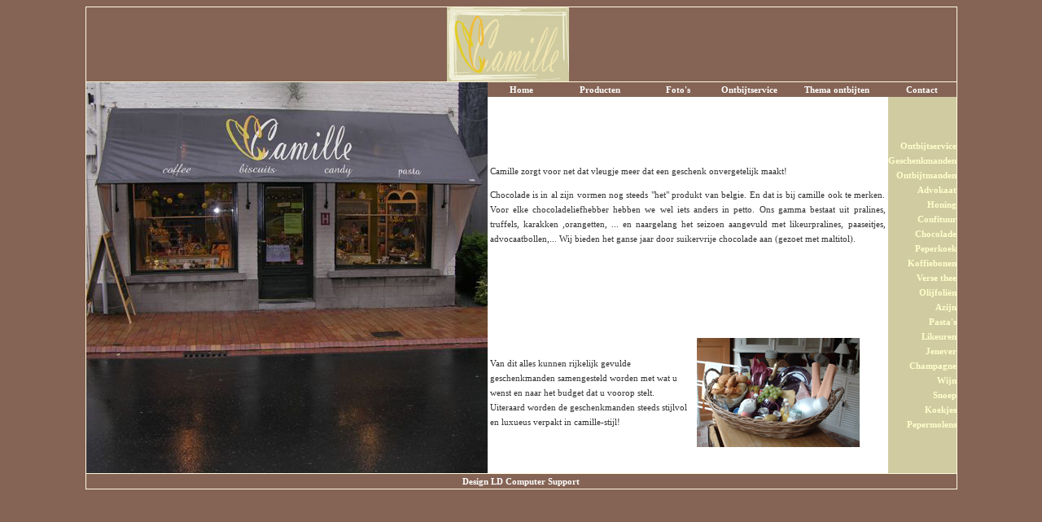

--- FILE ---
content_type: text/html
request_url: https://camilleontbijt.be/
body_size: 1655
content:
<!DOCTYPE HTML PUBLIC "-//W3C//DTD HTML 4.01 Transitional//EN">
<html>
<head>
<title>:: Camille (ontbijtservice, ontbijtmanden, geschenkmanden, chocolade, ...) ::</title>
<meta http-equiv="Content-Type" content="text/html; charset=iso-8859-1">
<link href="styles.css" rel="stylesheet" type="text/css">
<style type="text/css">
<!--
.style1 {
	color: #FFCC33;
	font-weight: bold;
}
.style2 {color: #ffffcc}
-->
</style>
<script type="text/javascript">

  var _gaq = _gaq || [];
  _gaq.push(['_setAccount', 'UA-36150407-10']);
  _gaq.push(['_trackPageview']);

  (function() {
    var ga = document.createElement('script'); ga.type = 'text/javascript'; ga.async = true;
    ga.src = ('https:' == document.location.protocol ? 'https://ssl' : 'http://www') + '.google-analytics.com/ga.js';
    var s = document.getElementsByTagName('script')[0]; s.parentNode.insertBefore(ga, s);
  })();

</script>
</head>

<body>
<table width="1071" height="24" border="0" align="center" cellpadding="0" cellspacing="0" class=boven>
  <tr> 
    <td width="12">&nbsp;</td>
    <td width="402" class=bovenlinkswit>&nbsp;   	</td>
    <td width="209"><span class="bovenlinkswit"><center><img src="images/camille_logo.jpg"></center></span></td>
    <td width="446">&nbsp;</td>
  </tr>
</table>



<table width="1022" height="470" border="0" align="center" cellpadding="0" cellspacing="0" class=algemeen>
  <tr>
    <td width="493" rowspan="4"><img src="images/achtergr.jpg"></td>
    <td height="18" colspan="7"><table width="576" height="18" border="0" cellpadding="0" cellspacing="0" class="lichtbruin">
 <td width="83" height="18">
 <center>
        <a href="index.htm" class=bovenlinks>Home</a>
    </center></td>
      <td width="110"><center>
          <a href="Producten.htm" class=bovenlinks>Producten</a>
      </center></td>
      <td width="82"><center>
          <a href="fotos.htm" class=bovenlinks>Foto's</a>
      </center></td>
      <td width="93"><center>
          <a href="Ontbijtservice.html" class=bovenlinks>Ontbijtservice</a>
      </center></td>
      <td width="123"><center>
          <a href="themaontbijten.html" class=bovenlinks>Thema ontbijten</a>
      </center></td>
      <td width="84"><center>
	   <a href="contact-files/contact.php" class=bovenlinks>Contact</a>
	  </center></td>
    </table></td>
  </tr>
  <tr>
    <td width="11" height="260">&nbsp;</td>
    <td colspan="2"><p>Camille zorgt voor net dat vleugje meer dat een geschenk onvergetelijk maakt!</p>
      <p>        Chocolade is in al zijn vormen nog steeds "het" produkt van belgie.
En dat is bij camille ook te merken.
Voor elke chocoladeliefhebber hebben we wel iets anders in petto.
Ons gamma bestaat uit pralines, truffels, karakken ,orangetten, ... en naargelang het seizoen aangevuld met likeurpralines, paaseitjes, advocaatbollen,...
Wij bieden het ganse jaar door suikervrije chocolade aan (gezoet met maltitol).
 </p>    </td>
    <td width="11" rowspan="2">&nbsp;</td>
    <td width="115" rowspan="2" bgcolor="#d0cba1"><div align="right" class="style1">
	<span class="style2">Ontbijtservice</span><br>
	<span class="style2">Geschenkmanden</span><br>
    <span class="style2">Ontbijtmanden<br>
  Advokaat<br>
  Honing<br>
  Confituur<br>
  Chocolade<br>
  Peperkoek<br>
  Koffiebonen<br>
  Verse thee<br>
Olijfoliën<br>
  Azijn<br>
  Pasta's<br>
  Likeuren<br>
  Jenever<br>
  Champagne<br>
  Wijn<br>
  Snoep<br>
  Koekjes<br>
  Pepermolens</span> </div></td>
    <td width="7" rowspan="2" bgcolor="#d0cba1"></td>
  </tr>
  <tr>
    <td height="192"></td>
    <td width="213" height="192"><div align="left">Van dit alles kunnen rijkelijk gevulde geschenkmanden samengesteld worden met wat u wenst 
	en naar het budget dat u voorop stelt.<br>
	Uiteraard worden de geschenkmanden steeds stijlvol en luxueus verpakt in camille-stijl! </div></td>
    <td width="234"><img src="images/geschenkmandje.jpg"></td>
  </tr>
</table>


<table width="1071" height="*" border="0" align="center" cellpadding="0" cellspacing="0" class="boven">
  <tr>
    <td width="33%" height="18" class=onderrechtswit><center><a href="mailto:ludwigdobbelaere@telenet.be" class=bovenlinks><b>Design LD Computer Support</b></a></center></td>
  </tr>
</table>

</body>
</html>


--- FILE ---
content_type: text/css
request_url: https://camilleontbijt.be/styles.css
body_size: 613
content:
body { background-color: #856455;  font-family: Verdana;  font-style: normal;  color: Black;  scrollbar-arrow-color: #856455;  scrollbar-3dlight-color: #856455;  scrollbar-base-color: #856455;  scrollbar-darkshadow-color: #856455;  scrollbar-face-color: #FFF8DC;  scrollbar-highlight-color: #856455;  scrollbar-shadow-color: #856455;  scrollbar-track-color: #856455}


table {font-family: Verdana; font-style: normal;  color: #333333;  text-align: justify; font-size: 13px;  line-height: 18px; }
table.algemeen { border-left: 1px solid #FFF8DC;  border-right: 1px solid #FFF8DC; border-bottom: #FFF8DC; background-color: #FFFFFF; font-size: 11px}
//achtergrond inhoud document
table.algemeenreserver { border-left: 1px solid #FFF8DC;  border-right: 1px solid #FFF8DC;  border-top: 1px solid #FFFFFF; background-color: #FFF8DC; font-size: 11px}

table.onder {border-top: 1px solid #FFF8DC;}

table.geel {border-left: 1px solid #FFF8DC;  border-right: 1px solid #FFF8DC;  border-top: 1px solid #FFF8DC;  background-color: #B22222;}
table.lichtbruin {border-left: 1 solid #FFF8DC;  background-color: #856455;}
table.groen {border-left: 1px solid #FFF8DC;  border-right: 1px solid #FFF8DC;  border-top: 1px solid #FFF8DC;  background-color: #669900; font-size: 11px;}
table.beige {border-left: 1px solid #FFF8DC;  border-right: 1px solid #FFF8DC;  border-top: 1px solid #FFF8DC;  background-color: #FFFFF4; font-size: 11px;}
table.boven {border-left: 1px solid #FFF8DC;  border-right: 1px solid #FFF8DC;  border-top: 1px solid #FFF8DC; border-bottom: 1px solid #FFF8DC; background-color: #856455;}





a { font-family: Verdana;  font-size: 11px;  }

a.bovenlinks { color: white;  text-decoration: none;  font-weight: bold; }
a.bovenlinks:visited { color: white;  text-decoration: none;  font-weight: bold;}
a.bovenlinks:hover { color: white;  text-decoration: underline;  font-weight: bold;}

a.menulinks{ color: black;  text-decoration: none;  font-weight: bold; }
a.menulinks:visited { color: black;  text-decoration: none;  font-weight: bold;}
a.menulinks:hover { color: black;  text-decoration: underline;  font-weight: bold;}

a.bovenlinkswit { color: White;  text-decoration: none;}
a.bovenlinkswit:visited { color: White;  text-decoration: none;}
a.bovenlinkswit:hover { color: White;  text-decoration: underline;}

a.onderrechtswit {color: White;  text-decoration: none;  font-size: 10px;}
a.onderrechtswit:visited {color: White;  text-decoration: none;  font-size: 10px;  }
a.onderrechtswit:hover {color: White;  text-decoration: underline;  font-size: 10px;  }

a.links {color: #333333;  text-decoration: underline ;  font-size: 13px;}
a.links:visited {color: #333333;  text-decoration: underline;  font-size: 13px;  }
a.links:hover {color: #B22222;  text-decoration: underline;  font-size: 13px;  }


a.nav {color: #333333;  text-decoration: underline;  font-size: 11px;}
a.nav:visited {color: #333333;  text-decoration: underline;  font-size: 11px;  }
a.nav:hover {color: #B22222;  text-decoration: underline;  font-size: 11px;  }


td {	
}

td.bovenlinkswit {color: White;  text-decoration: none;}
td.onderrechtswit {color: White;  text-decoration: none;  font-size: 9px;  }







h4 {font-family: Verdana;  font-size: 13px;  font-style: normal;  color: #B22222; font-weight: bold;}


input { background-color: White;  border: 1px solid Black;  font-family: Verdana, Geneva, Arial, Helvetica, sans-serif;   }
textarea {background-color: White;  border: 1px solid Black;  font-family: Verdana, Geneva, Arial, Helvetica, sans-serif;   	
}
